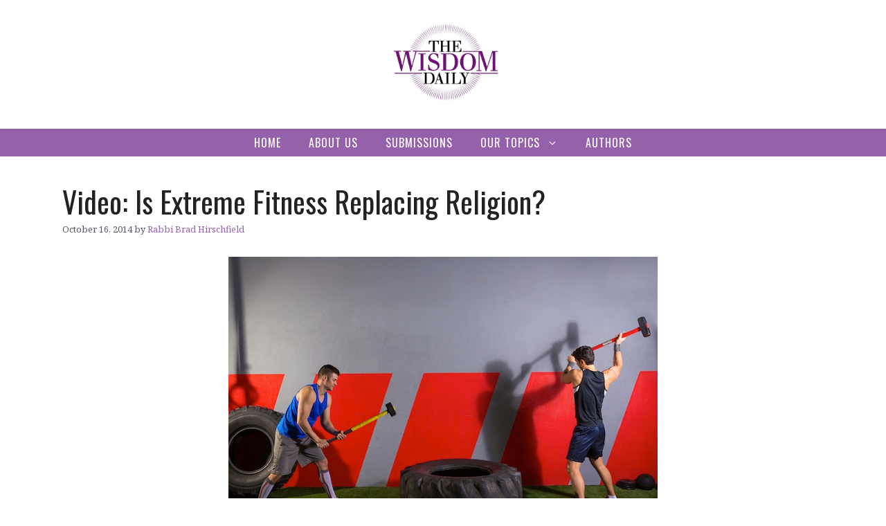

--- FILE ---
content_type: text/html; charset=UTF-8
request_url: https://thewisdomdaily.com/video-is-extreme-fitness-replacing-religion/
body_size: 18392
content:
<!DOCTYPE html>
<html lang="en-US">
<head>
	<meta charset="UTF-8">
	<meta name='robots' content='index, follow, max-image-preview:large, max-snippet:-1, max-video-preview:-1' />
<meta name="viewport" content="width=device-width, initial-scale=1">
<!-- Open Graph Meta Tags generated by Blog2Social 872 - https://www.blog2social.com -->
<meta property="og:title" content="Video: Is Extreme Fitness Replacing Religion?"/>
<meta property="og:description" content="From Odyssey Networks&#039; Faith on the Record series: Extreme fitness programs have become a multi-billion dollar industry, and according to a recent article in th"/>
<meta property="og:url" content="/video-is-extreme-fitness-replacing-religion/"/>
<meta property="og:image" content="https://thewisdomdaily.com/wp-content/uploads/2014/10/Video-Is-Extreme-Fitness-Replacing-Religion.jpg"/>
<meta property="og:image:width" content="620" />
<meta property="og:image:height" content="414" />
<meta property="og:type" content="article"/>
<meta property="og:article:published_time" content="2014-10-16 22:54:31"/>
<meta property="og:article:modified_time" content="2015-02-23 22:52:42"/>
<meta property="og:article:tag" content="Exercise"/>
<meta property="og:article:tag" content="Faith on the Record"/>
<meta property="og:article:tag" content="Odyssey Networks"/>
<meta property="og:article:tag" content="Religion"/>
<meta property="og:article:tag" content="Video"/>
<!-- Open Graph Meta Tags generated by Blog2Social 872 - https://www.blog2social.com -->

<!-- Twitter Card generated by Blog2Social 872 - https://www.blog2social.com -->
<meta name="twitter:card" content="summary">
<meta name="twitter:title" content="Video: Is Extreme Fitness Replacing Religion?"/>
<meta name="twitter:description" content="From Odyssey Networks&#039; Faith on the Record series: Extreme fitness programs have become a multi-billion dollar industry, and according to a recent article in th"/>
<meta name="twitter:image" content="https://thewisdomdaily.com/wp-content/uploads/2014/10/Video-Is-Extreme-Fitness-Replacing-Religion.jpg"/>
<!-- Twitter Card generated by Blog2Social 872 - https://www.blog2social.com -->
<meta name="author" content="Rabbi Brad Hirschfield"/>

	<!-- This site is optimized with the Yoast SEO plugin v24.4 - https://yoast.com/wordpress/plugins/seo/ -->
	<title>Video: Is Extreme Fitness Replacing Religion? - The Wisdom Daily</title>
	<link rel="canonical" href="https://thewisdomdaily.com/video-is-extreme-fitness-replacing-religion/" />
	<meta name="twitter:label1" content="Written by" />
	<meta name="twitter:data1" content="Rabbi Brad Hirschfield" />
	<meta name="twitter:label2" content="Est. reading time" />
	<meta name="twitter:data2" content="1 minute" />
	<script type="application/ld+json" class="yoast-schema-graph">{"@context":"https://schema.org","@graph":[{"@type":"Article","@id":"https://thewisdomdaily.com/video-is-extreme-fitness-replacing-religion/#article","isPartOf":{"@id":"https://thewisdomdaily.com/video-is-extreme-fitness-replacing-religion/"},"author":{"name":"Rabbi Brad Hirschfield","@id":"https://thewisdomdaily.com/#/schema/person/ad9ddcf63b862cb8115a002be5903ca0"},"headline":"Video: Is Extreme Fitness Replacing Religion?","datePublished":"2014-10-17T02:54:31+00:00","dateModified":"2015-02-24T03:52:42+00:00","mainEntityOfPage":{"@id":"https://thewisdomdaily.com/video-is-extreme-fitness-replacing-religion/"},"wordCount":130,"publisher":{"@id":"https://thewisdomdaily.com/#organization"},"image":{"@id":"https://thewisdomdaily.com/video-is-extreme-fitness-replacing-religion/#primaryimage"},"thumbnailUrl":"https://thewisdomdaily.com/wp-content/uploads/2014/10/Video-Is-Extreme-Fitness-Replacing-Religion.jpg","keywords":["Exercise","Faith on the Record","Odyssey Networks","Religion","Video"],"articleSection":["Daily Life","Videos","Wisdom Warehouse"],"inLanguage":"en-US"},{"@type":"WebPage","@id":"https://thewisdomdaily.com/video-is-extreme-fitness-replacing-religion/","url":"https://thewisdomdaily.com/video-is-extreme-fitness-replacing-religion/","name":"Video: Is Extreme Fitness Replacing Religion? - The Wisdom Daily","isPartOf":{"@id":"https://thewisdomdaily.com/#website"},"primaryImageOfPage":{"@id":"https://thewisdomdaily.com/video-is-extreme-fitness-replacing-religion/#primaryimage"},"image":{"@id":"https://thewisdomdaily.com/video-is-extreme-fitness-replacing-religion/#primaryimage"},"thumbnailUrl":"https://thewisdomdaily.com/wp-content/uploads/2014/10/Video-Is-Extreme-Fitness-Replacing-Religion.jpg","datePublished":"2014-10-17T02:54:31+00:00","dateModified":"2015-02-24T03:52:42+00:00","breadcrumb":{"@id":"https://thewisdomdaily.com/video-is-extreme-fitness-replacing-religion/#breadcrumb"},"inLanguage":"en-US","potentialAction":[{"@type":"ReadAction","target":["https://thewisdomdaily.com/video-is-extreme-fitness-replacing-religion/"]}]},{"@type":"ImageObject","inLanguage":"en-US","@id":"https://thewisdomdaily.com/video-is-extreme-fitness-replacing-religion/#primaryimage","url":"https://thewisdomdaily.com/wp-content/uploads/2014/10/Video-Is-Extreme-Fitness-Replacing-Religion.jpg","contentUrl":"https://thewisdomdaily.com/wp-content/uploads/2014/10/Video-Is-Extreme-Fitness-Replacing-Religion.jpg","width":620,"height":414},{"@type":"BreadcrumbList","@id":"https://thewisdomdaily.com/video-is-extreme-fitness-replacing-religion/#breadcrumb","itemListElement":[{"@type":"ListItem","position":1,"name":"Home","item":"https://thewisdomdaily.com/"},{"@type":"ListItem","position":2,"name":"Video: Is Extreme Fitness Replacing Religion?"}]},{"@type":"WebSite","@id":"https://thewisdomdaily.com/#website","url":"https://thewisdomdaily.com/","name":"The Wisdom Daily","description":"","publisher":{"@id":"https://thewisdomdaily.com/#organization"},"potentialAction":[{"@type":"SearchAction","target":{"@type":"EntryPoint","urlTemplate":"https://thewisdomdaily.com/?s={search_term_string}"},"query-input":{"@type":"PropertyValueSpecification","valueRequired":true,"valueName":"search_term_string"}}],"inLanguage":"en-US"},{"@type":"Organization","@id":"https://thewisdomdaily.com/#organization","name":"The Wisdom Daily","url":"https://thewisdomdaily.com/","logo":{"@type":"ImageObject","inLanguage":"en-US","@id":"https://thewisdomdaily.com/#/schema/logo/image/","url":"https://thewisdomdaily.com/wp-content/uploads/2013/03/TWDlogo.jpg","contentUrl":"https://thewisdomdaily.com/wp-content/uploads/2013/03/TWDlogo.jpg","width":622,"height":480,"caption":"The Wisdom Daily"},"image":{"@id":"https://thewisdomdaily.com/#/schema/logo/image/"}},{"@type":"Person","@id":"https://thewisdomdaily.com/#/schema/person/ad9ddcf63b862cb8115a002be5903ca0","name":"Rabbi Brad Hirschfield","image":{"@type":"ImageObject","inLanguage":"en-US","@id":"https://thewisdomdaily.com/#/schema/person/image/","url":"https://thewisdomdaily.com/wp-content/uploads/2024/10/Brads-PREFERRED-Headhsot-scaled.jpeg","contentUrl":"https://thewisdomdaily.com/wp-content/uploads/2024/10/Brads-PREFERRED-Headhsot-scaled.jpeg","caption":"Rabbi Brad Hirschfield"},"description":"Listed for many years in Newsweek as one of America’s “50 Most Influential Rabbis,” and recognized as one of our nation’s leading “Preachers and Teachers,” by Beliefnet.com, Rabbi Brad Hirschfield serves as the President of Clal–The National Jewish Center for Learning and Leadership, a training institute, think tank, and resource center nurturing religious and intellectual pluralism within the Jewish community, and the wider world, preparing people to meet the biggest challenges we face in our increasingly polarized world. An ordained Orthodox rabbi who studied for his PhD and taught at The Jewish Theological Seminary, he has also taught at the University of Pennsylvania, where he directs an ongoing seminar, and American Jewish University. Rabbi Brad regularly teaches and consults for the US Army and United States Department of Defense, religious organizations — Jewish and Christian — including United Seminary (Methodist), Yeshivat Chovevei Torah (Modern Orthodox) Luther Seminary (Lutheran), and The Jewish Theological Seminary (Conservative) — civic organizations including No Labels, Odyssey Impact, and The Aspen Institute, numerous Jewish Federations, and a variety of communal and family foundations. Hirschfield is the author and editor of numerous books, including You Don’t Have To Be Wrong For Me To Be Right: Finding Faith Without Fanaticism, writes a column for Religion News Service, and appears regularly on TV and radio in outlets ranging from The Washington Post to Fox News Channel. He is also the founder of the Stand and See Fellowship, which brings hundreds of Christian religious leaders to Israel, preparing them to address the increasing polarization around Middle East issues — and really all currently polarizing issues at home and abroad — with six words, “It’s more complicated than we know.”","sameAs":["http://clal.org"],"url":"https://thewisdomdaily.com/author/brad/"}]}</script>
	<!-- / Yoast SEO plugin. -->


<link rel='dns-prefetch' href='//www.googletagmanager.com' />
<link rel='dns-prefetch' href='//secure.gravatar.com' />
<link rel='dns-prefetch' href='//stats.wp.com' />
<link rel='dns-prefetch' href='//i0.wp.com' />
<link rel='dns-prefetch' href='//v0.wordpress.com' />
<link href='https://fonts.gstatic.com' crossorigin rel='preconnect' />
<link href='https://fonts.googleapis.com' crossorigin rel='preconnect' />
<link rel="alternate" type="application/rss+xml" title="The Wisdom Daily &raquo; Feed" href="https://thewisdomdaily.com/feed/" />
<link rel="alternate" type="application/rss+xml" title="The Wisdom Daily &raquo; Comments Feed" href="https://thewisdomdaily.com/comments/feed/" />
<script>
window._wpemojiSettings = {"baseUrl":"https:\/\/s.w.org\/images\/core\/emoji\/15.0.3\/72x72\/","ext":".png","svgUrl":"https:\/\/s.w.org\/images\/core\/emoji\/15.0.3\/svg\/","svgExt":".svg","source":{"concatemoji":"https:\/\/thewisdomdaily.com\/wp-includes\/js\/wp-emoji-release.min.js?ver=6.5.3"}};
/*! This file is auto-generated */
!function(i,n){var o,s,e;function c(e){try{var t={supportTests:e,timestamp:(new Date).valueOf()};sessionStorage.setItem(o,JSON.stringify(t))}catch(e){}}function p(e,t,n){e.clearRect(0,0,e.canvas.width,e.canvas.height),e.fillText(t,0,0);var t=new Uint32Array(e.getImageData(0,0,e.canvas.width,e.canvas.height).data),r=(e.clearRect(0,0,e.canvas.width,e.canvas.height),e.fillText(n,0,0),new Uint32Array(e.getImageData(0,0,e.canvas.width,e.canvas.height).data));return t.every(function(e,t){return e===r[t]})}function u(e,t,n){switch(t){case"flag":return n(e,"\ud83c\udff3\ufe0f\u200d\u26a7\ufe0f","\ud83c\udff3\ufe0f\u200b\u26a7\ufe0f")?!1:!n(e,"\ud83c\uddfa\ud83c\uddf3","\ud83c\uddfa\u200b\ud83c\uddf3")&&!n(e,"\ud83c\udff4\udb40\udc67\udb40\udc62\udb40\udc65\udb40\udc6e\udb40\udc67\udb40\udc7f","\ud83c\udff4\u200b\udb40\udc67\u200b\udb40\udc62\u200b\udb40\udc65\u200b\udb40\udc6e\u200b\udb40\udc67\u200b\udb40\udc7f");case"emoji":return!n(e,"\ud83d\udc26\u200d\u2b1b","\ud83d\udc26\u200b\u2b1b")}return!1}function f(e,t,n){var r="undefined"!=typeof WorkerGlobalScope&&self instanceof WorkerGlobalScope?new OffscreenCanvas(300,150):i.createElement("canvas"),a=r.getContext("2d",{willReadFrequently:!0}),o=(a.textBaseline="top",a.font="600 32px Arial",{});return e.forEach(function(e){o[e]=t(a,e,n)}),o}function t(e){var t=i.createElement("script");t.src=e,t.defer=!0,i.head.appendChild(t)}"undefined"!=typeof Promise&&(o="wpEmojiSettingsSupports",s=["flag","emoji"],n.supports={everything:!0,everythingExceptFlag:!0},e=new Promise(function(e){i.addEventListener("DOMContentLoaded",e,{once:!0})}),new Promise(function(t){var n=function(){try{var e=JSON.parse(sessionStorage.getItem(o));if("object"==typeof e&&"number"==typeof e.timestamp&&(new Date).valueOf()<e.timestamp+604800&&"object"==typeof e.supportTests)return e.supportTests}catch(e){}return null}();if(!n){if("undefined"!=typeof Worker&&"undefined"!=typeof OffscreenCanvas&&"undefined"!=typeof URL&&URL.createObjectURL&&"undefined"!=typeof Blob)try{var e="postMessage("+f.toString()+"("+[JSON.stringify(s),u.toString(),p.toString()].join(",")+"));",r=new Blob([e],{type:"text/javascript"}),a=new Worker(URL.createObjectURL(r),{name:"wpTestEmojiSupports"});return void(a.onmessage=function(e){c(n=e.data),a.terminate(),t(n)})}catch(e){}c(n=f(s,u,p))}t(n)}).then(function(e){for(var t in e)n.supports[t]=e[t],n.supports.everything=n.supports.everything&&n.supports[t],"flag"!==t&&(n.supports.everythingExceptFlag=n.supports.everythingExceptFlag&&n.supports[t]);n.supports.everythingExceptFlag=n.supports.everythingExceptFlag&&!n.supports.flag,n.DOMReady=!1,n.readyCallback=function(){n.DOMReady=!0}}).then(function(){return e}).then(function(){var e;n.supports.everything||(n.readyCallback(),(e=n.source||{}).concatemoji?t(e.concatemoji):e.wpemoji&&e.twemoji&&(t(e.twemoji),t(e.wpemoji)))}))}((window,document),window._wpemojiSettings);
</script>
		<style id="content-control-block-styles">
			@media (max-width: 640px) {
	.cc-hide-on-mobile {
		display: none !important;
	}
}
@media (min-width: 641px) and (max-width: 920px) {
	.cc-hide-on-tablet {
		display: none !important;
	}
}
@media (min-width: 921px) and (max-width: 1440px) {
	.cc-hide-on-desktop {
		display: none !important;
	}
}		</style>
		<style id='wp-emoji-styles-inline-css'>

	img.wp-smiley, img.emoji {
		display: inline !important;
		border: none !important;
		box-shadow: none !important;
		height: 1em !important;
		width: 1em !important;
		margin: 0 0.07em !important;
		vertical-align: -0.1em !important;
		background: none !important;
		padding: 0 !important;
	}
</style>
<link rel='stylesheet' id='wp-block-library-css' href='https://thewisdomdaily.com/wp-includes/css/dist/block-library/style.min.css?ver=6.5.3' media='all' />
<link rel='stylesheet' id='mediaelement-css' href='https://thewisdomdaily.com/wp-includes/js/mediaelement/mediaelementplayer-legacy.min.css?ver=4.2.17' media='all' />
<link rel='stylesheet' id='wp-mediaelement-css' href='https://thewisdomdaily.com/wp-includes/js/mediaelement/wp-mediaelement.min.css?ver=6.5.3' media='all' />
<style id='jetpack-sharing-buttons-style-inline-css'>
.jetpack-sharing-buttons__services-list{display:flex;flex-direction:row;flex-wrap:wrap;gap:0;list-style-type:none;margin:5px;padding:0}.jetpack-sharing-buttons__services-list.has-small-icon-size{font-size:12px}.jetpack-sharing-buttons__services-list.has-normal-icon-size{font-size:16px}.jetpack-sharing-buttons__services-list.has-large-icon-size{font-size:24px}.jetpack-sharing-buttons__services-list.has-huge-icon-size{font-size:36px}@media print{.jetpack-sharing-buttons__services-list{display:none!important}}.editor-styles-wrapper .wp-block-jetpack-sharing-buttons{gap:0;padding-inline-start:0}ul.jetpack-sharing-buttons__services-list.has-background{padding:1.25em 2.375em}
</style>
<link rel='stylesheet' id='content-control-block-styles-css' href='https://thewisdomdaily.com/wp-content/plugins/content-control/dist/style-block-editor.css?ver=2.6.5' media='all' />
<style id='classic-theme-styles-inline-css'>
/*! This file is auto-generated */
.wp-block-button__link{color:#fff;background-color:#32373c;border-radius:9999px;box-shadow:none;text-decoration:none;padding:calc(.667em + 2px) calc(1.333em + 2px);font-size:1.125em}.wp-block-file__button{background:#32373c;color:#fff;text-decoration:none}
</style>
<style id='global-styles-inline-css'>
body{--wp--preset--color--black: #000000;--wp--preset--color--cyan-bluish-gray: #abb8c3;--wp--preset--color--white: #ffffff;--wp--preset--color--pale-pink: #f78da7;--wp--preset--color--vivid-red: #cf2e2e;--wp--preset--color--luminous-vivid-orange: #ff6900;--wp--preset--color--luminous-vivid-amber: #fcb900;--wp--preset--color--light-green-cyan: #7bdcb5;--wp--preset--color--vivid-green-cyan: #00d084;--wp--preset--color--pale-cyan-blue: #8ed1fc;--wp--preset--color--vivid-cyan-blue: #0693e3;--wp--preset--color--vivid-purple: #9b51e0;--wp--preset--color--contrast: var(--contrast);--wp--preset--color--contrast-2: var(--contrast-2);--wp--preset--color--contrast-3: var(--contrast-3);--wp--preset--color--base: var(--base);--wp--preset--color--base-2: var(--base-2);--wp--preset--color--base-3: var(--base-3);--wp--preset--color--accent: var(--accent);--wp--preset--gradient--vivid-cyan-blue-to-vivid-purple: linear-gradient(135deg,rgba(6,147,227,1) 0%,rgb(155,81,224) 100%);--wp--preset--gradient--light-green-cyan-to-vivid-green-cyan: linear-gradient(135deg,rgb(122,220,180) 0%,rgb(0,208,130) 100%);--wp--preset--gradient--luminous-vivid-amber-to-luminous-vivid-orange: linear-gradient(135deg,rgba(252,185,0,1) 0%,rgba(255,105,0,1) 100%);--wp--preset--gradient--luminous-vivid-orange-to-vivid-red: linear-gradient(135deg,rgba(255,105,0,1) 0%,rgb(207,46,46) 100%);--wp--preset--gradient--very-light-gray-to-cyan-bluish-gray: linear-gradient(135deg,rgb(238,238,238) 0%,rgb(169,184,195) 100%);--wp--preset--gradient--cool-to-warm-spectrum: linear-gradient(135deg,rgb(74,234,220) 0%,rgb(151,120,209) 20%,rgb(207,42,186) 40%,rgb(238,44,130) 60%,rgb(251,105,98) 80%,rgb(254,248,76) 100%);--wp--preset--gradient--blush-light-purple: linear-gradient(135deg,rgb(255,206,236) 0%,rgb(152,150,240) 100%);--wp--preset--gradient--blush-bordeaux: linear-gradient(135deg,rgb(254,205,165) 0%,rgb(254,45,45) 50%,rgb(107,0,62) 100%);--wp--preset--gradient--luminous-dusk: linear-gradient(135deg,rgb(255,203,112) 0%,rgb(199,81,192) 50%,rgb(65,88,208) 100%);--wp--preset--gradient--pale-ocean: linear-gradient(135deg,rgb(255,245,203) 0%,rgb(182,227,212) 50%,rgb(51,167,181) 100%);--wp--preset--gradient--electric-grass: linear-gradient(135deg,rgb(202,248,128) 0%,rgb(113,206,126) 100%);--wp--preset--gradient--midnight: linear-gradient(135deg,rgb(2,3,129) 0%,rgb(40,116,252) 100%);--wp--preset--font-size--small: 13px;--wp--preset--font-size--medium: 20px;--wp--preset--font-size--large: 36px;--wp--preset--font-size--x-large: 42px;--wp--preset--spacing--20: 0.44rem;--wp--preset--spacing--30: 0.67rem;--wp--preset--spacing--40: 1rem;--wp--preset--spacing--50: 1.5rem;--wp--preset--spacing--60: 2.25rem;--wp--preset--spacing--70: 3.38rem;--wp--preset--spacing--80: 5.06rem;--wp--preset--shadow--natural: 6px 6px 9px rgba(0, 0, 0, 0.2);--wp--preset--shadow--deep: 12px 12px 50px rgba(0, 0, 0, 0.4);--wp--preset--shadow--sharp: 6px 6px 0px rgba(0, 0, 0, 0.2);--wp--preset--shadow--outlined: 6px 6px 0px -3px rgba(255, 255, 255, 1), 6px 6px rgba(0, 0, 0, 1);--wp--preset--shadow--crisp: 6px 6px 0px rgba(0, 0, 0, 1);}:where(.is-layout-flex){gap: 0.5em;}:where(.is-layout-grid){gap: 0.5em;}body .is-layout-flex{display: flex;}body .is-layout-flex{flex-wrap: wrap;align-items: center;}body .is-layout-flex > *{margin: 0;}body .is-layout-grid{display: grid;}body .is-layout-grid > *{margin: 0;}:where(.wp-block-columns.is-layout-flex){gap: 2em;}:where(.wp-block-columns.is-layout-grid){gap: 2em;}:where(.wp-block-post-template.is-layout-flex){gap: 1.25em;}:where(.wp-block-post-template.is-layout-grid){gap: 1.25em;}.has-black-color{color: var(--wp--preset--color--black) !important;}.has-cyan-bluish-gray-color{color: var(--wp--preset--color--cyan-bluish-gray) !important;}.has-white-color{color: var(--wp--preset--color--white) !important;}.has-pale-pink-color{color: var(--wp--preset--color--pale-pink) !important;}.has-vivid-red-color{color: var(--wp--preset--color--vivid-red) !important;}.has-luminous-vivid-orange-color{color: var(--wp--preset--color--luminous-vivid-orange) !important;}.has-luminous-vivid-amber-color{color: var(--wp--preset--color--luminous-vivid-amber) !important;}.has-light-green-cyan-color{color: var(--wp--preset--color--light-green-cyan) !important;}.has-vivid-green-cyan-color{color: var(--wp--preset--color--vivid-green-cyan) !important;}.has-pale-cyan-blue-color{color: var(--wp--preset--color--pale-cyan-blue) !important;}.has-vivid-cyan-blue-color{color: var(--wp--preset--color--vivid-cyan-blue) !important;}.has-vivid-purple-color{color: var(--wp--preset--color--vivid-purple) !important;}.has-black-background-color{background-color: var(--wp--preset--color--black) !important;}.has-cyan-bluish-gray-background-color{background-color: var(--wp--preset--color--cyan-bluish-gray) !important;}.has-white-background-color{background-color: var(--wp--preset--color--white) !important;}.has-pale-pink-background-color{background-color: var(--wp--preset--color--pale-pink) !important;}.has-vivid-red-background-color{background-color: var(--wp--preset--color--vivid-red) !important;}.has-luminous-vivid-orange-background-color{background-color: var(--wp--preset--color--luminous-vivid-orange) !important;}.has-luminous-vivid-amber-background-color{background-color: var(--wp--preset--color--luminous-vivid-amber) !important;}.has-light-green-cyan-background-color{background-color: var(--wp--preset--color--light-green-cyan) !important;}.has-vivid-green-cyan-background-color{background-color: var(--wp--preset--color--vivid-green-cyan) !important;}.has-pale-cyan-blue-background-color{background-color: var(--wp--preset--color--pale-cyan-blue) !important;}.has-vivid-cyan-blue-background-color{background-color: var(--wp--preset--color--vivid-cyan-blue) !important;}.has-vivid-purple-background-color{background-color: var(--wp--preset--color--vivid-purple) !important;}.has-black-border-color{border-color: var(--wp--preset--color--black) !important;}.has-cyan-bluish-gray-border-color{border-color: var(--wp--preset--color--cyan-bluish-gray) !important;}.has-white-border-color{border-color: var(--wp--preset--color--white) !important;}.has-pale-pink-border-color{border-color: var(--wp--preset--color--pale-pink) !important;}.has-vivid-red-border-color{border-color: var(--wp--preset--color--vivid-red) !important;}.has-luminous-vivid-orange-border-color{border-color: var(--wp--preset--color--luminous-vivid-orange) !important;}.has-luminous-vivid-amber-border-color{border-color: var(--wp--preset--color--luminous-vivid-amber) !important;}.has-light-green-cyan-border-color{border-color: var(--wp--preset--color--light-green-cyan) !important;}.has-vivid-green-cyan-border-color{border-color: var(--wp--preset--color--vivid-green-cyan) !important;}.has-pale-cyan-blue-border-color{border-color: var(--wp--preset--color--pale-cyan-blue) !important;}.has-vivid-cyan-blue-border-color{border-color: var(--wp--preset--color--vivid-cyan-blue) !important;}.has-vivid-purple-border-color{border-color: var(--wp--preset--color--vivid-purple) !important;}.has-vivid-cyan-blue-to-vivid-purple-gradient-background{background: var(--wp--preset--gradient--vivid-cyan-blue-to-vivid-purple) !important;}.has-light-green-cyan-to-vivid-green-cyan-gradient-background{background: var(--wp--preset--gradient--light-green-cyan-to-vivid-green-cyan) !important;}.has-luminous-vivid-amber-to-luminous-vivid-orange-gradient-background{background: var(--wp--preset--gradient--luminous-vivid-amber-to-luminous-vivid-orange) !important;}.has-luminous-vivid-orange-to-vivid-red-gradient-background{background: var(--wp--preset--gradient--luminous-vivid-orange-to-vivid-red) !important;}.has-very-light-gray-to-cyan-bluish-gray-gradient-background{background: var(--wp--preset--gradient--very-light-gray-to-cyan-bluish-gray) !important;}.has-cool-to-warm-spectrum-gradient-background{background: var(--wp--preset--gradient--cool-to-warm-spectrum) !important;}.has-blush-light-purple-gradient-background{background: var(--wp--preset--gradient--blush-light-purple) !important;}.has-blush-bordeaux-gradient-background{background: var(--wp--preset--gradient--blush-bordeaux) !important;}.has-luminous-dusk-gradient-background{background: var(--wp--preset--gradient--luminous-dusk) !important;}.has-pale-ocean-gradient-background{background: var(--wp--preset--gradient--pale-ocean) !important;}.has-electric-grass-gradient-background{background: var(--wp--preset--gradient--electric-grass) !important;}.has-midnight-gradient-background{background: var(--wp--preset--gradient--midnight) !important;}.has-small-font-size{font-size: var(--wp--preset--font-size--small) !important;}.has-medium-font-size{font-size: var(--wp--preset--font-size--medium) !important;}.has-large-font-size{font-size: var(--wp--preset--font-size--large) !important;}.has-x-large-font-size{font-size: var(--wp--preset--font-size--x-large) !important;}
.wp-block-navigation a:where(:not(.wp-element-button)){color: inherit;}
:where(.wp-block-post-template.is-layout-flex){gap: 1.25em;}:where(.wp-block-post-template.is-layout-grid){gap: 1.25em;}
:where(.wp-block-columns.is-layout-flex){gap: 2em;}:where(.wp-block-columns.is-layout-grid){gap: 2em;}
.wp-block-pullquote{font-size: 1.5em;line-height: 1.6;}
</style>
<link rel='stylesheet' id='authors-list-css-css' href='https://thewisdomdaily.com/wp-content/plugins/authors-list/backend/assets/css/front.css?ver=2.0.6.2' media='all' />
<link rel='stylesheet' id='jquery-ui-css-css' href='https://thewisdomdaily.com/wp-content/plugins/authors-list/backend/assets/css/jquery-ui.css?ver=2.0.6.2' media='all' />
<link rel='stylesheet' id='jqueryUIStylesheet-css' href='https://thewisdomdaily.com/wp-content/plugins/cm-footnotes/assets/css/jquery-ui-1.10.3.custom.css?ver=6.5.3' media='all' />
<link rel='stylesheet' id='contact-form-7-css' href='https://thewisdomdaily.com/wp-content/plugins/contact-form-7/includes/css/styles.css?ver=5.9.8' media='all' />
<link rel='stylesheet' id='generate-widget-areas-css' href='https://thewisdomdaily.com/wp-content/themes/generatepress/assets/css/components/widget-areas.min.css?ver=3.4.0' media='all' />
<link rel='stylesheet' id='generate-style-css' href='https://thewisdomdaily.com/wp-content/themes/generatepress/assets/css/main.min.css?ver=3.4.0' media='all' />
<style id='generate-style-inline-css'>
@media (max-width:768px){}
body{background-color:var(--base-3);color:var(--contrast);}a{color:#0099ff;}a:hover, a:focus, a:active{color:var(--contrast);}.grid-container{max-width:1140px;}.wp-block-group__inner-container{max-width:1140px;margin-left:auto;margin-right:auto;}.site-header .header-image{width:220px;}.generate-back-to-top{font-size:20px;border-radius:3px;position:fixed;bottom:30px;right:30px;line-height:40px;width:40px;text-align:center;z-index:10;transition:opacity 300ms ease-in-out;opacity:0.1;transform:translateY(1000px);}.generate-back-to-top__show{opacity:1;transform:translateY(0);}:root{--contrast:#222222;--contrast-2:#575760;--contrast-3:#b2b2be;--base:#f0f0f0;--base-2:#f7f8f9;--base-3:#ffffff;--accent:#9661ab;}:root .has-contrast-color{color:var(--contrast);}:root .has-contrast-background-color{background-color:var(--contrast);}:root .has-contrast-2-color{color:var(--contrast-2);}:root .has-contrast-2-background-color{background-color:var(--contrast-2);}:root .has-contrast-3-color{color:var(--contrast-3);}:root .has-contrast-3-background-color{background-color:var(--contrast-3);}:root .has-base-color{color:var(--base);}:root .has-base-background-color{background-color:var(--base);}:root .has-base-2-color{color:var(--base-2);}:root .has-base-2-background-color{background-color:var(--base-2);}:root .has-base-3-color{color:var(--base-3);}:root .has-base-3-background-color{background-color:var(--base-3);}:root .has-accent-color{color:var(--accent);}:root .has-accent-background-color{background-color:var(--accent);}body, button, input, select, textarea{font-family:Noto Serif, serif;font-size:15px;}h1, h2, h3, h4, h5, h6{font-family:Oswald, sans-serif;}.main-navigation a, .main-navigation .menu-toggle, .main-navigation .menu-bar-items{font-family:Oswald, sans-serif;text-transform:uppercase;font-size:16px;letter-spacing:1px;}.widget-title{font-weight:500;text-transform:uppercase;font-size:17px;letter-spacing:1px;margin-bottom:8px;}.site-info{font-size:13px;}h2.entry-title{font-size:32px;}.top-bar{background-color:#636363;color:#ffffff;}.top-bar a{color:#ffffff;}.top-bar a:hover{color:#303030;}.site-header{background-color:var(--base-3);}.main-title a,.main-title a:hover{color:var(--contrast);}.site-description{color:var(--contrast-2);}.main-navigation,.main-navigation ul ul{background-color:var(--accent);}.main-navigation .main-nav ul li a, .main-navigation .menu-toggle, .main-navigation .menu-bar-items{color:var(--base-3);}.main-navigation .main-nav ul li:not([class*="current-menu-"]):hover > a, .main-navigation .main-nav ul li:not([class*="current-menu-"]):focus > a, .main-navigation .main-nav ul li.sfHover:not([class*="current-menu-"]) > a, .main-navigation .menu-bar-item:hover > a, .main-navigation .menu-bar-item.sfHover > a{color:#f7c659;background-color:var(--accent);}button.menu-toggle:hover,button.menu-toggle:focus{color:var(--base-3);}.main-navigation .main-nav ul li[class*="current-menu-"] > a{color:var(--base-3);background-color:var(--accent);}.navigation-search input[type="search"],.navigation-search input[type="search"]:active, .navigation-search input[type="search"]:focus, .main-navigation .main-nav ul li.search-item.active > a, .main-navigation .menu-bar-items .search-item.active > a{color:#f7c659;background-color:var(--accent);}.main-navigation ul ul{background-color:var(--base);}.main-navigation .main-nav ul ul li a{color:var(--accent);}.main-navigation .main-nav ul ul li:not([class*="current-menu-"]):hover > a,.main-navigation .main-nav ul ul li:not([class*="current-menu-"]):focus > a, .main-navigation .main-nav ul ul li.sfHover:not([class*="current-menu-"]) > a{color:#0099ff;background-color:var(--base);}.main-navigation .main-nav ul ul li[class*="current-menu-"] > a{color:#0099ff;background-color:var(--base);}.separate-containers .inside-article, .separate-containers .comments-area, .separate-containers .page-header, .one-container .container, .separate-containers .paging-navigation, .inside-page-header{background-color:var(--base-3);}.entry-title a{color:var(--contrast);}.entry-title a:hover{color:var(--accent);}.entry-meta{color:var(--contrast-2);}.entry-meta a{color:var(--accent);}.entry-meta a:hover{color:var(--accent);}.sidebar .widget{background-color:var(--base-3);}.footer-widgets{background-color:var(--base-3);}.site-info{color:var(--base-3);background-color:var(--contrast);}input[type="text"],input[type="email"],input[type="url"],input[type="password"],input[type="search"],input[type="tel"],input[type="number"],textarea,select{color:var(--contrast);background-color:var(--base-2);border-color:var(--base);}input[type="text"]:focus,input[type="email"]:focus,input[type="url"]:focus,input[type="password"]:focus,input[type="search"]:focus,input[type="tel"]:focus,input[type="number"]:focus,textarea:focus,select:focus{color:var(--contrast);background-color:var(--base-2);border-color:var(--contrast-3);}button,html input[type="button"],input[type="reset"],input[type="submit"],a.button,a.wp-block-button__link:not(.has-background){color:var(--accent);background-color:var(--base-3);}button:hover,html input[type="button"]:hover,input[type="reset"]:hover,input[type="submit"]:hover,a.button:hover,button:focus,html input[type="button"]:focus,input[type="reset"]:focus,input[type="submit"]:focus,a.button:focus,a.wp-block-button__link:not(.has-background):active,a.wp-block-button__link:not(.has-background):focus,a.wp-block-button__link:not(.has-background):hover{color:#ffffff;background-color:var(--accent);}a.generate-back-to-top{background-color:rgba( 0,0,0,0.4 );color:#ffffff;}a.generate-back-to-top:hover,a.generate-back-to-top:focus{background-color:rgba( 0,0,0,0.6 );color:#ffffff;}:root{--gp-search-modal-bg-color:var(--base-3);--gp-search-modal-text-color:var(--contrast);--gp-search-modal-overlay-bg-color:rgba(0,0,0,0.2);}@media (max-width:768px){.main-navigation .menu-bar-item:hover > a, .main-navigation .menu-bar-item.sfHover > a{background:none;color:var(--base-3);}}.inside-header{padding:8px 20px 8px 20px;}.nav-below-header .main-navigation .inside-navigation.grid-container, .nav-above-header .main-navigation .inside-navigation.grid-container{padding:0px;}.separate-containers .inside-article, .separate-containers .comments-area, .separate-containers .page-header, .separate-containers .paging-navigation, .one-container .site-content, .inside-page-header{padding:40px 20px 40px 20px;}.site-main .wp-block-group__inner-container{padding:40px 20px 40px 20px;}.separate-containers .paging-navigation{padding-top:20px;padding-bottom:20px;}.entry-content .alignwide, body:not(.no-sidebar) .entry-content .alignfull{margin-left:-20px;width:calc(100% + 40px);max-width:calc(100% + 40px);}.one-container.right-sidebar .site-main,.one-container.both-right .site-main{margin-right:20px;}.one-container.left-sidebar .site-main,.one-container.both-left .site-main{margin-left:20px;}.one-container.both-sidebars .site-main{margin:0px 20px 0px 20px;}.main-navigation .main-nav ul li a,.menu-toggle,.main-navigation .menu-bar-item > a{line-height:40px;}.main-navigation ul ul{width:240px;}.navigation-search input[type="search"]{height:40px;}.rtl .menu-item-has-children .dropdown-menu-toggle{padding-left:20px;}.rtl .main-navigation .main-nav ul li.menu-item-has-children > a{padding-right:20px;}.widget-area .widget{padding:20px 20px 20px 40px;}.footer-widgets-container{padding:20px;}@media (max-width:768px){.separate-containers .inside-article, .separate-containers .comments-area, .separate-containers .page-header, .separate-containers .paging-navigation, .one-container .site-content, .inside-page-header{padding:30px;}.site-main .wp-block-group__inner-container{padding:30px;}.inside-top-bar{padding-right:30px;padding-left:30px;}.inside-header{padding-right:30px;padding-left:30px;}.widget-area .widget{padding-top:30px;padding-right:30px;padding-bottom:30px;padding-left:30px;}.footer-widgets-container{padding-top:30px;padding-right:30px;padding-bottom:30px;padding-left:30px;}.inside-site-info{padding-right:30px;padding-left:30px;}.entry-content .alignwide, body:not(.no-sidebar) .entry-content .alignfull{margin-left:-30px;width:calc(100% + 60px);max-width:calc(100% + 60px);}.one-container .site-main .paging-navigation{margin-bottom:20px;}}/* End cached CSS */.is-right-sidebar{width:20%;}.is-left-sidebar{width:20%;}.site-content .content-area{width:100%;}@media (max-width:768px){.main-navigation .menu-toggle,.sidebar-nav-mobile:not(#sticky-placeholder){display:block;}.main-navigation ul,.gen-sidebar-nav,.main-navigation:not(.slideout-navigation):not(.toggled) .main-nav > ul,.has-inline-mobile-toggle #site-navigation .inside-navigation > *:not(.navigation-search):not(.main-nav){display:none;}.nav-align-right .inside-navigation,.nav-align-center .inside-navigation{justify-content:space-between;}}
</style>
<link rel='stylesheet' id='generate-google-fonts-css' href='https://fonts.googleapis.com/css?family=Oswald%3A200%2C300%2Cregular%2C500%2C600%2C700%7CNoto+Serif%3Aregular%2Citalic%2C700%2C700italic&#038;display=auto&#038;ver=3.4.0' media='all' />
<link rel='stylesheet' id='wp-pagenavi-css' href='https://thewisdomdaily.com/wp-content/plugins/wp-pagenavi/pagenavi-css.css?ver=2.70' media='all' />
<link rel='stylesheet' id='essb-compiledcache-css' href='https://thewisdomdaily.com/wp-content/easysocialsharebuttons-assets/compiled/2566c291e59e185c12a331fef1e235f3.css?ver=7.3' media='all' />
<link rel='stylesheet' id='generate-blog-images-css' href='https://thewisdomdaily.com/wp-content/plugins/gp-premium/blog/functions/css/featured-images.min.css?ver=2.3.1' media='all' />
<link rel='stylesheet' id='sharedaddy-css' href='https://thewisdomdaily.com/wp-content/plugins/jetpack/modules/sharedaddy/sharing.css?ver=13.9.1' media='all' />
<link rel='stylesheet' id='social-logos-css' href='https://thewisdomdaily.com/wp-content/plugins/jetpack/_inc/social-logos/social-logos.min.css?ver=13.9.1' media='all' />
<link rel='stylesheet' id='footnote-css' href='https://thewisdomdaily.com/wp-content/plugins/cm-footnotes/assets/css/footnote.css?ver=6.5.3' media='all' />
<style id='footnote-inline-css'>
span.cmf_has_footnote a.cmf_footnote_link,
        .cmf_has_footnote_custom a.cmf_simple_footnote_link {
                    font-weight : 400 ;
            
        font-size: ;
        color: #ff990a;
        }
        .type3, .type4{
        background: #ff990a;
        }
        sup > a.type3:hover, sup > a.type4:hover{
        color: #ff990a !important;
        }
        .type4:after{
        border-top-color: #ff990a;
        }
        .cmf_footnotes_wrapper table.cmf_footnotes_table .cmf_footnote_row .cmf_footnote_link_anchor a,
        #cmfSimpleFootnoteDefinitionBox .cmfSimpleFootnoteDefinitionItem .cmfSimpleFootnoteDefinitionItemId {
        font-size: ;
        color: #000000;
        }

                    #cmfSimpleFootnoteDefinitionBox > div { display: block; width: 100%; vertical-align: top; margin-bottom: 10px; padding: 10px; }
</style>
<script type="text/javascript">
            window._nslDOMReady = (function () {
                const executedCallbacks = new Set();
            
                return function (callback) {
                    /**
                    * Third parties might dispatch DOMContentLoaded events, so we need to ensure that we only run our callback once!
                    */
                    if (executedCallbacks.has(callback)) return;
            
                    const wrappedCallback = function () {
                        if (executedCallbacks.has(callback)) return;
                        executedCallbacks.add(callback);
                        callback();
                    };
            
                    if (document.readyState === "complete" || document.readyState === "interactive") {
                        wrappedCallback();
                    } else {
                        document.addEventListener("DOMContentLoaded", wrappedCallback);
                    }
                };
            })();
        </script><script src="https://thewisdomdaily.com/wp-includes/js/jquery/jquery.min.js?ver=3.7.1" id="jquery-core-js"></script>
<script src="https://thewisdomdaily.com/wp-includes/js/jquery/jquery-migrate.min.js?ver=3.4.1" id="jquery-migrate-js"></script>
<script src="https://www.googletagmanager.com/gtag/js?id=UA-43742400-1" id="gglnltcs_googletagmanager-js"  async></script>
<script id="gglnltcs_googletagmanager-js-after">
window.dataLayer = window.dataLayer || [];
				function gtag(){dataLayer.push(arguments);}
				gtag('js', new Date());

				gtag('config', 'UA-43742400-1');
</script>
<script data-jetpack-boost="ignore" src="//thewisdomdaily.com/wp-content/plugins/revslider/sr6/assets/js/rbtools.min.js?ver=6.7.38" async id="tp-tools-js"></script>
<script data-jetpack-boost="ignore" src="//thewisdomdaily.com/wp-content/plugins/revslider/sr6/assets/js/rs6.min.js?ver=6.7.38" async id="revmin-js"></script>
<link rel="https://api.w.org/" href="https://thewisdomdaily.com/wp-json/" /><link rel="alternate" type="application/json" href="https://thewisdomdaily.com/wp-json/wp/v2/posts/3794" /><link rel="EditURI" type="application/rsd+xml" title="RSD" href="https://thewisdomdaily.com/xmlrpc.php?rsd" />
<meta name="generator" content="WordPress 6.5.3" />
<link rel='shortlink' href='https://thewisdomdaily.com/?p=3794' />
<link rel="alternate" type="application/json+oembed" href="https://thewisdomdaily.com/wp-json/oembed/1.0/embed?url=https%3A%2F%2Fthewisdomdaily.com%2Fvideo-is-extreme-fitness-replacing-religion%2F" />
<link rel="alternate" type="text/xml+oembed" href="https://thewisdomdaily.com/wp-json/oembed/1.0/embed?url=https%3A%2F%2Fthewisdomdaily.com%2Fvideo-is-extreme-fitness-replacing-religion%2F&#038;format=xml" />
		<meta property="fb:pages" content="1645556329072635 " />
					<meta property="ia:markup_url_dev" content="https://thewisdomdaily.com/video-is-extreme-fitness-replacing-religion/?ia_markup=1" />
					<style type="text/css">
						ol.footnotes>li {list-style-type:decimal;}
						ol.footnotes { color:#666666; }
ol.footnotes li { font-size:80%; }
		</style>
		<meta property="fb:pages" content="1645556329072635" />	<style>img#wpstats{display:none}</style>
		<!-- Analytics by WP Statistics - https://wp-statistics.com -->

<script type="text/javascript">var essb_settings = {"ajax_url":"https:\/\/thewisdomdaily.com\/wp-admin\/admin-ajax.php","essb3_nonce":"83d576dcbf","essb3_plugin_url":"https:\/\/thewisdomdaily.com\/wp-content\/plugins\/easy-social-share-buttons3","essb3_facebook_total":true,"essb3_admin_ajax":false,"essb3_internal_counter":false,"essb3_counter_button_min":0,"essb3_counter_total_min":0,"essb3_no_counter_mailprint":false,"essb3_single_ajax":false,"ajax_type":"wp","twitter_counter":"self","google_counter":"","essb3_stats":true,"essb3_ga":false,"blog_url":"https:\/\/thewisdomdaily.com\/","post_id":"3794"};</script><meta name="generator" content="Powered by WPBakery Page Builder - drag and drop page builder for WordPress."/>
<meta name="generator" content="Powered by Slider Revolution 6.7.38 - responsive, Mobile-Friendly Slider Plugin for WordPress with comfortable drag and drop interface." />

<!-- Jetpack Open Graph Tags -->
<meta property="og:type" content="article" />
<meta property="og:title" content="Video: Is Extreme Fitness Replacing Religion?" />
<meta property="og:url" content="https://thewisdomdaily.com/video-is-extreme-fitness-replacing-religion/" />
<meta property="og:description" content="From Odyssey Networks&#8217; Faith on the Record series: Extreme fitness programs have become a multi-billion dollar industry, and according to a recent article in the New York Times, an extreme fa…" />
<meta property="article:published_time" content="2014-10-17T02:54:31+00:00" />
<meta property="article:modified_time" content="2015-02-24T03:52:42+00:00" />
<meta property="og:site_name" content="The Wisdom Daily" />
<meta property="og:image" content="https://thewisdomdaily.com/wp-content/uploads/2014/10/Video-Is-Extreme-Fitness-Replacing-Religion.jpg" />
<meta property="og:image:width" content="620" />
<meta property="og:image:height" content="414" />
<meta property="og:image:alt" content="" />
<meta property="og:locale" content="en_US" />
<meta name="twitter:site" content="@WisdomDailyMag" />
<meta name="twitter:text:title" content="Video: Is Extreme Fitness Replacing Religion?" />
<meta name="twitter:image" content="https://thewisdomdaily.com/wp-content/uploads/2014/10/Video-Is-Extreme-Fitness-Replacing-Religion.jpg?w=640" />
<meta name="twitter:card" content="summary_large_image" />

<!-- End Jetpack Open Graph Tags -->
<link rel="icon" href="https://thewisdomdaily.com/wp-content/uploads/2013/03/cropped-TWDlogo.jpg" sizes="32x32" />
<link rel="icon" href="https://thewisdomdaily.com/wp-content/uploads/2013/03/cropped-TWDlogo.jpg" sizes="192x192" />
<link rel="apple-touch-icon" href="https://thewisdomdaily.com/wp-content/uploads/2013/03/cropped-TWDlogo.jpg" />
<meta name="msapplication-TileImage" content="https://thewisdomdaily.com/wp-content/uploads/2013/03/cropped-TWDlogo.jpg" />
		<!-- Facebook Pixel Code -->
		<script>
			var aepc_pixel = {"pixel_id":"1859658960957541","user":{},"enable_advanced_events":"yes","fire_delay":"0"},
				aepc_pixel_args = [],
				aepc_extend_args = function( args ) {
					if ( typeof args === 'undefined' ) {
						args = {};
					}

					for(var key in aepc_pixel_args)
						args[key] = aepc_pixel_args[key];

					return args;
				};

			// Extend args
			if ( 'yes' === aepc_pixel.enable_advanced_events ) {
				aepc_pixel_args.userAgent = navigator.userAgent;
				aepc_pixel_args.language = navigator.language;

				if ( document.referrer.indexOf( document.domain ) < 0 ) {
					aepc_pixel_args.referrer = document.referrer;
				}
			}
		</script>
		<script>
						!function(f,b,e,v,n,t,s){if(f.fbq)return;n=f.fbq=function(){n.callMethod?
				n.callMethod.apply(n,arguments):n.queue.push(arguments)};if(!f._fbq)f._fbq=n;
				n.push=n;n.loaded=!0;n.version='2.0';n.agent='dvpixelcaffeinewordpress';n.queue=[];t=b.createElement(e);t.async=!0;
				t.src=v;s=b.getElementsByTagName(e)[0];s.parentNode.insertBefore(t,s)}(window,
				document,'script','https://connect.facebook.net/en_US/fbevents.js');
			
						fbq('init', aepc_pixel.pixel_id, aepc_pixel.user);

						setTimeout( function() {
				fbq('track', "PageView", aepc_pixel_args);
			}, aepc_pixel.fire_delay * 1000 );
					</script>
				<noscript><img height="1" width="1" style="display:none"
		               src="https://www.facebook.com/tr?id=1859658960957541&ev=PageView&noscript=1"
			/></noscript>
				<!-- End Facebook Pixel Code -->
		<script data-jetpack-boost="ignore">function setREVStartSize(e){
			//window.requestAnimationFrame(function() {
				window.RSIW = window.RSIW===undefined ? window.innerWidth : window.RSIW;
				window.RSIH = window.RSIH===undefined ? window.innerHeight : window.RSIH;
				try {
					var pw = document.getElementById(e.c).parentNode.offsetWidth,
						newh;
					pw = pw===0 || isNaN(pw) || (e.l=="fullwidth" || e.layout=="fullwidth") ? window.RSIW : pw;
					e.tabw = e.tabw===undefined ? 0 : parseInt(e.tabw);
					e.thumbw = e.thumbw===undefined ? 0 : parseInt(e.thumbw);
					e.tabh = e.tabh===undefined ? 0 : parseInt(e.tabh);
					e.thumbh = e.thumbh===undefined ? 0 : parseInt(e.thumbh);
					e.tabhide = e.tabhide===undefined ? 0 : parseInt(e.tabhide);
					e.thumbhide = e.thumbhide===undefined ? 0 : parseInt(e.thumbhide);
					e.mh = e.mh===undefined || e.mh=="" || e.mh==="auto" ? 0 : parseInt(e.mh,0);
					if(e.layout==="fullscreen" || e.l==="fullscreen")
						newh = Math.max(e.mh,window.RSIH);
					else{
						e.gw = Array.isArray(e.gw) ? e.gw : [e.gw];
						for (var i in e.rl) if (e.gw[i]===undefined || e.gw[i]===0) e.gw[i] = e.gw[i-1];
						e.gh = e.el===undefined || e.el==="" || (Array.isArray(e.el) && e.el.length==0)? e.gh : e.el;
						e.gh = Array.isArray(e.gh) ? e.gh : [e.gh];
						for (var i in e.rl) if (e.gh[i]===undefined || e.gh[i]===0) e.gh[i] = e.gh[i-1];
											
						var nl = new Array(e.rl.length),
							ix = 0,
							sl;
						e.tabw = e.tabhide>=pw ? 0 : e.tabw;
						e.thumbw = e.thumbhide>=pw ? 0 : e.thumbw;
						e.tabh = e.tabhide>=pw ? 0 : e.tabh;
						e.thumbh = e.thumbhide>=pw ? 0 : e.thumbh;
						for (var i in e.rl) nl[i] = e.rl[i]<window.RSIW ? 0 : e.rl[i];
						sl = nl[0];
						for (var i in nl) if (sl>nl[i] && nl[i]>0) { sl = nl[i]; ix=i;}
						var m = pw>(e.gw[ix]+e.tabw+e.thumbw) ? 1 : (pw-(e.tabw+e.thumbw)) / (e.gw[ix]);
						newh =  (e.gh[ix] * m) + (e.tabh + e.thumbh);
					}
					var el = document.getElementById(e.c);
					if (el!==null && el) el.style.height = newh+"px";
					el = document.getElementById(e.c+"_wrapper");
					if (el!==null && el) {
						el.style.height = newh+"px";
						el.style.display = "block";
					}
				} catch(e){
					console.log("Failure at Presize of Slider:" + e)
				}
			//});
		  };</script>
		<style id="wp-custom-css">
			.vc_btn3.vc_btn3-color-juicy-pink, .vc_btn3.vc_btn3-color-juicy-pink.vc_btn3-style-flat {
	border: 1px solid #9661ab;
	background-color: #fff;
	color: #9661ab;}

h1.page-title {
	padding-bottom: 12px;
	margin-bottom: 20px;
	border-bottom:4px solid #ddd;
	text-transform:uppercase;
	font-size:38px;
	letter-spacing:2px;
}

.home-right .vc_custom_heading.vc_gitem-post-data.vc_gitem-post-data-source-post_excerpt {
	display:none;
}
.home-right .wpb_wrapper aside {
	padding-top:20px;
	padding-bottom:20px;
}

.flex-viewport h2 a {
	color:var(--contrast);
}

.mc-field-group .button {
	background-color:var(--accent);
	color:#fff;
	margin-top:8px
}

		</style>
		<noscript><style> .wpb_animate_when_almost_visible { opacity: 1; }</style></noscript></head>

<body class="post-template-default single single-post postid-3794 single-format-standard wp-custom-logo wp-embed-responsive post-image-below-header post-image-aligned-center no-sidebar nav-below-header one-container header-aligned-center dropdown-hover featured-image-active essb-7.3 wpb-js-composer js-comp-ver-6.11.0 vc_responsive" itemtype="https://schema.org/Blog" itemscope>
	<a class="screen-reader-text skip-link" href="#content" title="Skip to content">Skip to content</a>		<header class="site-header" id="masthead" aria-label="Site"  itemtype="https://schema.org/WPHeader" itemscope>
			<div class="inside-header grid-container">
				<div class="site-logo">
					<a href="https://thewisdomdaily.com/" rel="home">
						<img  class="header-image is-logo-image" alt="The Wisdom Daily" src="https://thewisdomdaily.com/wp-content/uploads/2013/03/TWDlogo.jpg" width="622" height="480" />
					</a>
				</div>			</div>
		</header>
				<nav class="main-navigation nav-align-center sub-menu-right" id="site-navigation" aria-label="Primary"  itemtype="https://schema.org/SiteNavigationElement" itemscope>
			<div class="inside-navigation grid-container">
								<button class="menu-toggle" aria-controls="primary-menu" aria-expanded="false">
					<span class="gp-icon icon-menu-bars"><svg viewBox="0 0 512 512" aria-hidden="true" xmlns="http://www.w3.org/2000/svg" width="1em" height="1em"><path d="M0 96c0-13.255 10.745-24 24-24h464c13.255 0 24 10.745 24 24s-10.745 24-24 24H24c-13.255 0-24-10.745-24-24zm0 160c0-13.255 10.745-24 24-24h464c13.255 0 24 10.745 24 24s-10.745 24-24 24H24c-13.255 0-24-10.745-24-24zm0 160c0-13.255 10.745-24 24-24h464c13.255 0 24 10.745 24 24s-10.745 24-24 24H24c-13.255 0-24-10.745-24-24z" /></svg><svg viewBox="0 0 512 512" aria-hidden="true" xmlns="http://www.w3.org/2000/svg" width="1em" height="1em"><path d="M71.029 71.029c9.373-9.372 24.569-9.372 33.942 0L256 222.059l151.029-151.03c9.373-9.372 24.569-9.372 33.942 0 9.372 9.373 9.372 24.569 0 33.942L289.941 256l151.03 151.029c9.372 9.373 9.372 24.569 0 33.942-9.373 9.372-24.569 9.372-33.942 0L256 289.941l-151.029 151.03c-9.373 9.372-24.569 9.372-33.942 0-9.372-9.373-9.372-24.569 0-33.942L222.059 256 71.029 104.971c-9.372-9.373-9.372-24.569 0-33.942z" /></svg></span><span class="mobile-menu">Menu</span>				</button>
				<div id="primary-menu" class="main-nav"><ul id="menu-main-menu" class=" menu sf-menu"><li id="menu-item-9327" class="menu-item menu-item-type-custom menu-item-object-custom menu-item-home menu-item-9327"><a href="http://thewisdomdaily.com">Home</a></li>
<li id="menu-item-9326" class="menu-item menu-item-type-post_type menu-item-object-page menu-item-9326"><a href="https://thewisdomdaily.com/about/">About Us</a></li>
<li id="menu-item-12214" class="menu-item menu-item-type-post_type menu-item-object-page menu-item-12214"><a href="https://thewisdomdaily.com/submit/">Submissions</a></li>
<li id="menu-item-9307" class="menu-item menu-item-type-taxonomy menu-item-object-category current-post-ancestor current-menu-parent current-post-parent menu-item-has-children menu-item-9307"><a href="https://thewisdomdaily.com/topics/wisdom-warehouse/">Our Topics<span role="presentation" class="dropdown-menu-toggle"><span class="gp-icon icon-arrow"><svg viewBox="0 0 330 512" aria-hidden="true" xmlns="http://www.w3.org/2000/svg" width="1em" height="1em"><path d="M305.913 197.085c0 2.266-1.133 4.815-2.833 6.514L171.087 335.593c-1.7 1.7-4.249 2.832-6.515 2.832s-4.815-1.133-6.515-2.832L26.064 203.599c-1.7-1.7-2.832-4.248-2.832-6.514s1.132-4.816 2.832-6.515l14.162-14.163c1.7-1.699 3.966-2.832 6.515-2.832 2.266 0 4.815 1.133 6.515 2.832l111.316 111.317 111.316-111.317c1.7-1.699 4.249-2.832 6.515-2.832s4.815 1.133 6.515 2.832l14.162 14.163c1.7 1.7 2.833 4.249 2.833 6.515z" /></svg></span></span></a>
<ul class="sub-menu">
	<li id="menu-item-9308" class="menu-item menu-item-type-taxonomy menu-item-object-category menu-item-9308"><a href="https://thewisdomdaily.com/topics/wisdom-warehouse/spirituality-wisdom/">Spirituality &#038; Faith</a></li>
	<li id="menu-item-9309" class="menu-item menu-item-type-taxonomy menu-item-object-category menu-item-9309"><a href="https://thewisdomdaily.com/topics/wisdom-warehouse/relationships-wisdom/">Relationships &#038; Family</a></li>
	<li id="menu-item-9310" class="menu-item menu-item-type-taxonomy menu-item-object-category menu-item-9310"><a href="https://thewisdomdaily.com/topics/wisdom-warehouse/news-wisdom/">News &#038; Politics</a></li>
	<li id="menu-item-9311" class="menu-item menu-item-type-taxonomy menu-item-object-category menu-item-9311"><a href="https://thewisdomdaily.com/topics/wisdom-warehouse/business-wisdom/">Business &#038; Education</a></li>
	<li id="menu-item-9312" class="menu-item menu-item-type-taxonomy menu-item-object-category menu-item-9312"><a href="https://thewisdomdaily.com/topics/wisdom-warehouse/grief-wisdom/">Grief &#038; Coping</a></li>
	<li id="menu-item-9313" class="menu-item menu-item-type-taxonomy menu-item-object-category current-post-ancestor current-menu-parent current-post-parent menu-item-9313"><a href="https://thewisdomdaily.com/topics/wisdom-warehouse/life-wisdom/">Daily Life</a></li>
	<li id="menu-item-9314" class="menu-item menu-item-type-taxonomy menu-item-object-category menu-item-9314"><a href="https://thewisdomdaily.com/topics/wisdom-warehouse/inspiring-wisdom/">Inspiring People</a></li>
	<li id="menu-item-9315" class="menu-item menu-item-type-taxonomy menu-item-object-category menu-item-9315"><a href="https://thewisdomdaily.com/topics/wisdom-warehouse/book-wisdom/">Book Club</a></li>
	<li id="menu-item-19000" class="menu-item menu-item-type-taxonomy menu-item-object-category menu-item-19000"><a href="https://thewisdomdaily.com/topics/wisdom-warehouse/wisdom-for-builders/">Wisdom For Builders</a></li>
</ul>
</li>
<li id="menu-item-18999" class="menu-item menu-item-type-post_type menu-item-object-page menu-item-18999"><a href="https://thewisdomdaily.com/home-page-2016/authors/">Authors</a></li>
</ul></div>			</div>
		</nav>
		
	<div class="site grid-container container hfeed" id="page">
				<div class="site-content" id="content">
			
	<div class="content-area" id="primary">
		<main class="site-main" id="main">
			
<article id="post-3794" class="post-3794 post type-post status-publish format-standard has-post-thumbnail hentry category-life-wisdom category-videos category-wisdom-warehouse tag-exercise tag-faith-on-the-record tag-odyssey-networks tag-religion-2 tag-video" itemtype="https://schema.org/CreativeWork" itemscope>
	<div class="inside-article">
					<header class="entry-header">
				<h1 class="entry-title" itemprop="headline">Video: Is Extreme Fitness Replacing Religion?</h1>		<div class="entry-meta">
			<span class="posted-on"><time class="updated" datetime="2015-02-23T22:52:42-05:00" itemprop="dateModified">February 23, 2015</time><time class="entry-date published" datetime="2014-10-16T22:54:31-04:00" itemprop="datePublished">October 16, 2014</time></span> <span class="byline">by <span class="author vcard" itemprop="author" itemtype="https://schema.org/Person" itemscope><a class="url fn n" href="https://thewisdomdaily.com/author/brad/" title="View all posts by Rabbi Brad Hirschfield" rel="author" itemprop="url"><span class="author-name" itemprop="name">Rabbi Brad Hirschfield</span></a></span></span> 		</div>
					</header>
			<div class="featured-image  page-header-image-single ">
				<img width="620" height="414" src="https://thewisdomdaily.com/wp-content/uploads/2014/10/Video-Is-Extreme-Fitness-Replacing-Religion.jpg" class="attachment-full size-full" alt="" itemprop="image" decoding="async" fetchpriority="high" srcset="https://thewisdomdaily.com/wp-content/uploads/2014/10/Video-Is-Extreme-Fitness-Replacing-Religion.jpg 620w, https://thewisdomdaily.com/wp-content/uploads/2014/10/Video-Is-Extreme-Fitness-Replacing-Religion.jpg 300w, https://thewisdomdaily.com/wp-content/uploads/2014/10/Video-Is-Extreme-Fitness-Replacing-Religion.jpg 600w" sizes="(max-width: 620px) 100vw, 620px" />
			</div>
		<div class="entry-content" itemprop="text">
			<div class="essb_links essb_displayed_postfloat essb_share essb_template_deluxe-retina essb_493236143 print-no" id="essb_displayed_postfloat_493236143" data-essb-postid="3794" data-essb-position="postfloat" data-essb-button-style="icon" data-essb-template="deluxe-retina" data-essb-counter-pos="left" data-essb-url="https://thewisdomdaily.com/video-is-extreme-fitness-replacing-religion/" data-essb-fullurl="https://thewisdomdaily.com/video-is-extreme-fitness-replacing-religion/" data-essb-instance="493236143" data-postfloat-top="90">
<ul class="essb_links_list essb_force_hide_name essb_force_hide">
<li class="essb_item essb_link_facebook nolightbox"> <a href="https://www.facebook.com/sharer/sharer.php?u=https%3A%2F%2Fthewisdomdaily.com%2Fvideo-is-extreme-fitness-replacing-religion%2F&#038;t=Video%3A+Is+Extreme+Fitness+Replacing+Religion%3F" title="Share on Facebook" onclick="essb.window(&#39;https://www.facebook.com/sharer/sharer.php?u=https%3A%2F%2Fthewisdomdaily.com%2Fvideo-is-extreme-fitness-replacing-religion%2F&#038;t=Video%3A+Is+Extreme+Fitness+Replacing+Religion%3F&#39;,&#39;facebook&#39;,&#39;493236143&#39;); return false;" target="_blank" rel="nofollow" class="nolightbox" ><span class="essb_icon essb_icon_facebook"></span><span class="essb_network_name essb_noname"></span></a></li>
<li class="essb_item essb_link_twitter nolightbox"> <a href="#" title="Share on Twitter" onclick="essb.window(&#39;https://twitter.com/intent/tweet?text=Video%3A%20Is%20Extreme%20Fitness%20Replacing%20Religion%3F&amp;url=https%3A%2F%2Fthewisdomdaily.com%2Fvideo-is-extreme-fitness-replacing-religion%2F&amp;counturl=https%3A%2F%2Fthewisdomdaily.com%2Fvideo-is-extreme-fitness-replacing-religion%2F&#39;,&#39;twitter&#39;,&#39;493236143&#39;); return false;" target="_blank" rel="nofollow" class="nolightbox" ><span class="essb_icon essb_icon_twitter"></span><span class="essb_network_name essb_noname"></span></a></li>
<li class="essb_item essb_link_mail nolightbox"> <a href="mailto:?subject=Visit%20this%20site%20https%3A%2F%2Fthewisdomdaily.com&amp;body=Hi%2C%20this%20may%20be%20interesting%20you%3A%20Video%3A%20Is%20Extreme%20Fitness%20Replacing%20Religion%3F%21%20This%20is%20the%20link%3A%20https%3A%2F%2Fthewisdomdaily.com%2Fvideo-is-extreme-fitness-replacing-religion%2F" title="Share on Email" onclick="essb.tracking_only('', 'mail', '493236143', true);" target="_self" rel="nofollow" class="nolightbox" ><span class="essb_icon essb_icon_mail"></span><span class="essb_network_name essb_noname"></span></a></li>
<li class="essb_item essb_link_reddit nolightbox"> <a href="http://reddit.com/submit?url=https%3A%2F%2Fthewisdomdaily.com%2Fvideo-is-extreme-fitness-replacing-religion%2F&amp;title=Video%3A+Is+Extreme+Fitness+Replacing+Religion%3F" title="Share on Reddit" onclick="essb.window(&#39;http://reddit.com/submit?url=https%3A%2F%2Fthewisdomdaily.com%2Fvideo-is-extreme-fitness-replacing-religion%2F&amp;title=Video%3A+Is+Extreme+Fitness+Replacing+Religion%3F&#39;,&#39;reddit&#39;,&#39;493236143&#39;); return false;" target="_blank" rel="nofollow" class="nolightbox" ><span class="essb_icon essb_icon_reddit"></span><span class="essb_network_name essb_noname"></span></a></li>
</ul>
</div>
<p>From Odyssey Networks&#8217; Faith on the Record series: Extreme fitness programs have become a multi-billion dollar industry, and according to a recent article in the <a href="http://www.nytimes.com/2014/10/19/magazine/why-are-americans-so-fascinated-with-extreme-fitness.html?_r=1" target="_blank"><span style="text-decoration: underline;">New York Times</span></a>, an extreme fascination with workout enthusiasts. What drives people to train like Navy SEALS? Longing for experience over what makes rational sense is a very real piece of what it means to be human and that longing for experience is reflected in the way Americans currently view religion. For more, watch my discussion below:</p>
<p><iframe src="//www.youtube.com/embed/wfBWrMSL8zU" height="315" width="560" allowfullscreen="" frameborder="0"></iframe></p>
<p><a href="http://www.odysseynetworks.org/" target="_blank"><span style="text-decoration: underline;">Odyssey Networks</span></a> tells the stories of faith in action changing the world for the better. Their stories explore a wise range of issues including peace, tolerance, social justice and the environment.</p>
<p>To watch more videos from The Wisdom Daily, please <a href="https://thewisdomdaily.com/tag/video/" target="_blank"><span style="text-decoration: underline;">click here</span></a>.</p>
<div class="essb_links essb_counters essb_displayed_bottom essb_share essb_template_deluxe-retina essb_1716973540 print-no" id="essb_displayed_bottom_1716973540" data-essb-postid="3794" data-essb-position="bottom" data-essb-button-style="button" data-essb-template="deluxe-retina" data-essb-counter-pos="insidename" data-essb-url="https://thewisdomdaily.com/video-is-extreme-fitness-replacing-religion/" data-essb-fullurl="https://thewisdomdaily.com/video-is-extreme-fitness-replacing-religion/" data-essb-instance="1716973540"><ul class="essb_links_list"><li class="essb_item essb_totalcount_item" style="display: none !important;" data-counter-pos="insidename"><span class="essb_totalcount essb_t_l" title="Total"><span class="essb_t_nb"></span></span></li><li class="essb_item essb_link_facebook nolightbox"> <a href="https://www.facebook.com/sharer/sharer.php?u=https%3A%2F%2Fthewisdomdaily.com%2Fvideo-is-extreme-fitness-replacing-religion%2F&t=Video%3A+Is+Extreme+Fitness+Replacing+Religion%3F" title="Share on Facebook" onclick="essb.window(&#39;https://www.facebook.com/sharer/sharer.php?u=https%3A%2F%2Fthewisdomdaily.com%2Fvideo-is-extreme-fitness-replacing-religion%2F&t=Video%3A+Is+Extreme+Fitness+Replacing+Religion%3F&#39;,&#39;facebook&#39;,&#39;1716973540&#39;); return false;" target="_blank" rel="nofollow" class="nolightbox" ><span class="essb_icon essb_icon_facebook"></span><span class="essb_network_name">Facebook</span></a></li><li class="essb_item essb_link_twitter nolightbox"> <a href="#" title="Share on Twitter" onclick="essb.window(&#39;https://twitter.com/intent/tweet?text=Video%3A%20Is%20Extreme%20Fitness%20Replacing%20Religion%3F&amp;url=https%3A%2F%2Fthewisdomdaily.com%2Fvideo-is-extreme-fitness-replacing-religion%2F&amp;counturl=https%3A%2F%2Fthewisdomdaily.com%2Fvideo-is-extreme-fitness-replacing-religion%2F&#39;,&#39;twitter&#39;,&#39;1716973540&#39;); return false;" target="_blank" rel="nofollow" class="nolightbox" ><span class="essb_icon essb_icon_twitter"></span><span class="essb_network_name">Twitter</span></a></li><li class="essb_item essb_link_mail nolightbox"> <a href="mailto:?subject=Visit%20this%20site%20https%3A%2F%2Fthewisdomdaily.com&amp;body=Hi%2C%20this%20may%20be%20interesting%20you%3A%20Video%3A%20Is%20Extreme%20Fitness%20Replacing%20Religion%3F%21%20This%20is%20the%20link%3A%20https%3A%2F%2Fthewisdomdaily.com%2Fvideo-is-extreme-fitness-replacing-religion%2F" title="Share on Email" onclick="essb.tracking_only('', 'mail', '1716973540', true);" target="_self" rel="nofollow" class="nolightbox" ><span class="essb_icon essb_icon_mail"></span><span class="essb_network_name">Email</span></a></li><li class="essb_item essb_link_reddit nolightbox"> <a href="http://reddit.com/submit?url=https%3A%2F%2Fthewisdomdaily.com%2Fvideo-is-extreme-fitness-replacing-religion%2F&amp;title=Video%3A+Is+Extreme+Fitness+Replacing+Religion%3F" title="Share on Reddit" onclick="essb.window(&#39;http://reddit.com/submit?url=https%3A%2F%2Fthewisdomdaily.com%2Fvideo-is-extreme-fitness-replacing-religion%2F&amp;title=Video%3A+Is+Extreme+Fitness+Replacing+Religion%3F&#39;,&#39;reddit&#39;,&#39;1716973540&#39;); return false;" target="_blank" rel="nofollow" class="nolightbox" ><span class="essb_icon essb_icon_reddit"></span><span class="essb_network_name">Reddit</span></a></li></ul></div><div class="sharedaddy sd-sharing-enabled"><div class="robots-nocontent sd-block sd-social sd-social-icon sd-sharing"><h3 class="sd-title">Share this:</h3><div class="sd-content"><ul><li class="share-facebook"><a rel="nofollow noopener noreferrer" data-shared="sharing-facebook-3794" class="share-facebook sd-button share-icon no-text" href="https://thewisdomdaily.com/video-is-extreme-fitness-replacing-religion/?share=facebook" target="_blank" title="Click to share on Facebook" ><span></span><span class="sharing-screen-reader-text">Click to share on Facebook (Opens in new window)</span></a></li><li class="share-twitter"><a rel="nofollow noopener noreferrer" data-shared="sharing-twitter-3794" class="share-twitter sd-button share-icon no-text" href="https://thewisdomdaily.com/video-is-extreme-fitness-replacing-religion/?share=twitter" target="_blank" title="Click to share on Twitter" ><span></span><span class="sharing-screen-reader-text">Click to share on Twitter (Opens in new window)</span></a></li><li class="share-x"><a rel="nofollow noopener noreferrer" data-shared="sharing-x-3794" class="share-x sd-button share-icon no-text" href="https://thewisdomdaily.com/video-is-extreme-fitness-replacing-religion/?share=x" target="_blank" title="Click to share on X" ><span></span><span class="sharing-screen-reader-text">Click to share on X (Opens in new window)</span></a></li><li class="share-email"><a rel="nofollow noopener noreferrer" data-shared="" class="share-email sd-button share-icon no-text" href="mailto:?subject=%5BShared%20Post%5D%20Video%3A%20Is%20Extreme%20Fitness%20Replacing%20Religion%3F&body=https%3A%2F%2Fthewisdomdaily.com%2Fvideo-is-extreme-fitness-replacing-religion%2F&share=email" target="_blank" title="Click to email a link to a friend" data-email-share-error-title="Do you have email set up?" data-email-share-error-text="If you&#039;re having problems sharing via email, you might not have email set up for your browser. You may need to create a new email yourself." data-email-share-nonce="40bce9da39" data-email-share-track-url="https://thewisdomdaily.com/video-is-extreme-fitness-replacing-religion/?share=email"><span></span><span class="sharing-screen-reader-text">Click to email a link to a friend (Opens in new window)</span></a></li><li class="share-print"><a rel="nofollow noopener noreferrer" data-shared="" class="share-print sd-button share-icon no-text" href="https://thewisdomdaily.com/video-is-extreme-fitness-replacing-religion/#print" target="_blank" title="Click to print" ><span></span><span class="sharing-screen-reader-text">Click to print (Opens in new window)</span></a></li><li class="share-linkedin"><a rel="nofollow noopener noreferrer" data-shared="sharing-linkedin-3794" class="share-linkedin sd-button share-icon no-text" href="https://thewisdomdaily.com/video-is-extreme-fitness-replacing-religion/?share=linkedin" target="_blank" title="Click to share on LinkedIn" ><span></span><span class="sharing-screen-reader-text">Click to share on LinkedIn (Opens in new window)</span></a></li><li class="share-threads"><a rel="nofollow noopener noreferrer" data-shared="sharing-threads-3794" class="share-threads sd-button share-icon no-text" href="https://thewisdomdaily.com/video-is-extreme-fitness-replacing-religion/?share=threads" target="_blank" title="Click to share on Threads" ><span></span><span class="sharing-screen-reader-text">Click to share on Threads (Opens in new window)</span></a></li><li class="share-end"></li></ul></div></div></div><div class="essb_break_scroll"></div>		</div>

				<footer class="entry-meta" aria-label="Entry meta">
					<nav id="nav-below" class="post-navigation" aria-label="Posts">
			<div class="nav-previous"><span class="gp-icon icon-arrow-left"><svg viewBox="0 0 192 512" aria-hidden="true" xmlns="http://www.w3.org/2000/svg" width="1em" height="1em" fill-rule="evenodd" clip-rule="evenodd" stroke-linejoin="round" stroke-miterlimit="1.414"><path d="M178.425 138.212c0 2.265-1.133 4.813-2.832 6.512L64.276 256.001l111.317 111.277c1.7 1.7 2.832 4.247 2.832 6.513 0 2.265-1.133 4.813-2.832 6.512L161.43 394.46c-1.7 1.7-4.249 2.832-6.514 2.832-2.266 0-4.816-1.133-6.515-2.832L16.407 262.514c-1.699-1.7-2.832-4.248-2.832-6.513 0-2.265 1.133-4.813 2.832-6.512l131.994-131.947c1.7-1.699 4.249-2.831 6.515-2.831 2.265 0 4.815 1.132 6.514 2.831l14.163 14.157c1.7 1.7 2.832 3.965 2.832 6.513z" fill-rule="nonzero" /></svg></span><span class="prev"><a href="https://thewisdomdaily.com/conflict-kitchen/" rel="prev">Conflict Kitchen: Eating Our Way to Understanding</a></span></div><div class="nav-next"><span class="gp-icon icon-arrow-right"><svg viewBox="0 0 192 512" aria-hidden="true" xmlns="http://www.w3.org/2000/svg" width="1em" height="1em" fill-rule="evenodd" clip-rule="evenodd" stroke-linejoin="round" stroke-miterlimit="1.414"><path d="M178.425 256.001c0 2.266-1.133 4.815-2.832 6.515L43.599 394.509c-1.7 1.7-4.248 2.833-6.514 2.833s-4.816-1.133-6.515-2.833l-14.163-14.162c-1.699-1.7-2.832-3.966-2.832-6.515 0-2.266 1.133-4.815 2.832-6.515l111.317-111.316L16.407 144.685c-1.699-1.7-2.832-4.249-2.832-6.515s1.133-4.815 2.832-6.515l14.163-14.162c1.7-1.7 4.249-2.833 6.515-2.833s4.815 1.133 6.514 2.833l131.994 131.993c1.7 1.7 2.832 4.249 2.832 6.515z" fill-rule="nonzero" /></svg></span><span class="next"><a href="https://thewisdomdaily.com/this-week-in-wisdom-october-20-2014/" rel="next">This Week in Wisdom &#8211; October 20, 2014</a></span></div>		</nav>
				</footer>
			</div>
</article>
		</main>
	</div>

	
	</div>
</div>


<div class="site-footer">
				<div id="footer-widgets" class="site footer-widgets">
				<div class="footer-widgets-container grid-container">
					<div class="inside-footer-widgets">
							<div class="footer-widget-1">
		<aside id="text-13" class="widget inner-padding widget_text"><h2 class="widget-title">Sign Up For Our Newsletter</h2>			<div class="textwidget"><div class="sidebar-newsletter">
<p class="newsletter-body">Get the latest wisdom and inspiration sent directly to you!</p>
<div id="mc_embed_signup">
<form id="mc-embedded-subscribe-form" class="validate" action="//thewisdomdaily.us7.list-manage.com/subscribe/post?u=c586000dd602bbb46a8e85c95&amp;id=40494997a9" method="post" name="mc-embedded-subscribe-form" novalidate="" target="_blank">
<div class="mc-field-group"><input id="mce-EMAIL" class="required email" name="EMAIL" type="email" value="" placeholder="youremail@email.com" /><br />
<input id="mc-embedded-subscribe" class="button" name="subscribe" type="submit" value="Subscribe" /></div>
<div id="mce-responses" class="clear">
<div id="mce-error-response" class="response" style="display: none;"></div>
<div id="mce-success-response" class="response" style="display: none;"></div>
</div>
<p><!-- real people should not fill this in and expect good things - do not remove this or risk form bot signups--></p>
<div style="position: absolute; left: -5000px;"><input tabindex="-1" name="b_c586000dd602bbb46a8e85c95_40494997a9" type="text" value="" /></div>
</form>
</div>
</div>
</div>
		</aside>	</div>
		<div class="footer-widget-2">
		<aside id="nav_menu-7" class="widget inner-padding widget_nav_menu"><h2 class="widget-title">Find Us On</h2><div class="menu-social-links-container"><ul id="menu-social-links" class="menu"><li id="menu-item-2226" class="menu-item menu-item-type-custom menu-item-object-custom menu-item-2226"><a target="_blank" rel="noopener" href="http://www.facebook.com/TheWisdomDaily">Facebook</a></li>
</ul></div></aside>	</div>
		<div class="footer-widget-3">
		<aside id="text-14" class="widget inner-padding widget_text"><h2 class="widget-title">Site Information</h2>			<div class="textwidget"><p><a href="https://thewisdomdaily.com/" rel="noopener" target="_blank">View Full Site</a></p>
<p><a href="https://thewisdomdaily.com/terms/" rel="noopener" target="_blank">Terms and Conditions</a></p>
</div>
		</aside>	</div>
		<div class="footer-widget-4">
		<aside id="search-5" class="widget inner-padding widget_search"><h2 class="widget-title">Search the Wisdom Daily</h2><form method="get" class="search-form" action="https://thewisdomdaily.com/">
	<label>
		<span class="screen-reader-text">Search for:</span>
		<input type="search" class="search-field" placeholder="Search &hellip;" value="" name="s" title="Search for:">
	</label>
	<button class="search-submit" aria-label="Search"><span class="gp-icon icon-search"><svg viewBox="0 0 512 512" aria-hidden="true" xmlns="http://www.w3.org/2000/svg" width="1em" height="1em"><path fill-rule="evenodd" clip-rule="evenodd" d="M208 48c-88.366 0-160 71.634-160 160s71.634 160 160 160 160-71.634 160-160S296.366 48 208 48zM0 208C0 93.125 93.125 0 208 0s208 93.125 208 208c0 48.741-16.765 93.566-44.843 129.024l133.826 134.018c9.366 9.379 9.355 24.575-.025 33.941-9.379 9.366-24.575 9.355-33.941-.025L337.238 370.987C301.747 399.167 256.839 416 208 416 93.125 416 0 322.875 0 208z" /></svg></span></button></form>
</aside>	</div>
						</div>
				</div>
			</div>
					<footer class="site-info" aria-label="Site"  itemtype="https://schema.org/WPFooter" itemscope>
			<div class="inside-site-info grid-container">
								<div class="copyright-bar">
					Copyright 2025
&copy;The Wisdom Daily, a division of Clal.				</div>
			</div>
		</footer>
		</div>

<a title="Scroll back to top" aria-label="Scroll back to top" rel="nofollow" href="#" class="generate-back-to-top" data-scroll-speed="400" data-start-scroll="300">
					<span class="gp-icon icon-arrow-up"><svg viewBox="0 0 330 512" aria-hidden="true" xmlns="http://www.w3.org/2000/svg" width="1em" height="1em" fill-rule="evenodd" clip-rule="evenodd" stroke-linejoin="round" stroke-miterlimit="1.414"><path d="M305.863 314.916c0 2.266-1.133 4.815-2.832 6.514l-14.157 14.163c-1.699 1.7-3.964 2.832-6.513 2.832-2.265 0-4.813-1.133-6.512-2.832L164.572 224.276 53.295 335.593c-1.699 1.7-4.247 2.832-6.512 2.832-2.265 0-4.814-1.133-6.513-2.832L26.113 321.43c-1.699-1.7-2.831-4.248-2.831-6.514s1.132-4.816 2.831-6.515L158.06 176.408c1.699-1.7 4.247-2.833 6.512-2.833 2.265 0 4.814 1.133 6.513 2.833L303.03 308.4c1.7 1.7 2.832 4.249 2.832 6.515z" fill-rule="nonzero" /></svg></span>
				</a>
		<script>
			window.RS_MODULES = window.RS_MODULES || {};
			window.RS_MODULES.modules = window.RS_MODULES.modules || {};
			window.RS_MODULES.waiting = window.RS_MODULES.waiting || [];
			window.RS_MODULES.defered = false;
			window.RS_MODULES.moduleWaiting = window.RS_MODULES.moduleWaiting || {};
			window.RS_MODULES.type = 'compiled';
		</script>
		<div style="clear:both;width:100%;text-align:center; font-size:11px; "><a target="_blank" title="WP Twitter Auto Publish" href="https://xyzscripts.com/wordpress-plugins/twitter-auto-publish/compare" >WP Twitter Auto Publish</a> Powered By : <a target="_blank" title="PHP Scripts & Programs" href="http://www.xyzscripts.com" >XYZScripts.com</a></div><script id="generate-a11y">!function(){"use strict";if("querySelector"in document&&"addEventListener"in window){var e=document.body;e.addEventListener("mousedown",function(){e.classList.add("using-mouse")}),e.addEventListener("keydown",function(){e.classList.remove("using-mouse")})}}();</script><script> var essbInstagramUpdater = {"nonce":"deed1c2272","ajaxurl":"https:\/\/thewisdomdaily.com\/wp-admin\/admin-ajax.php"};</script>
	<script type="text/javascript">
		window.WPCOM_sharing_counts = {"https:\/\/thewisdomdaily.com\/video-is-extreme-fitness-replacing-religion\/":3794};
	</script>
				<link rel='stylesheet' id='rs-plugin-settings-css' href='//thewisdomdaily.com/wp-content/plugins/revslider/sr6/assets/css/rs6.css?ver=6.7.38' media='all' />
<style id='rs-plugin-settings-inline-css'>
#rs-demo-id {}
</style>
<script src="https://thewisdomdaily.com/wp-includes/js/jquery/ui/core.min.js?ver=1.13.2" id="jquery-ui-core-js"></script>
<script src="https://thewisdomdaily.com/wp-includes/js/jquery/ui/mouse.min.js?ver=1.13.2" id="jquery-ui-mouse-js"></script>
<script src="https://thewisdomdaily.com/wp-includes/js/jquery/ui/slider.min.js?ver=1.13.2" id="jquery-ui-slider-js"></script>
<script id="authors-list-js-js-extra">
var authorsListAjaxSearch = {"ajaxurl":"https:\/\/thewisdomdaily.com\/wp-admin\/admin-ajax.php","nonce":"1f9a493612"};
</script>
<script src="https://thewisdomdaily.com/wp-content/plugins/authors-list/backend/assets/js/front.js?ver=2.0.6.2" id="authors-list-js-js"></script>
<script id="footnote-frontend-js-extra">
var cmf_data = {"ajaxurl":"https:\/\/thewisdomdaily.com\/wp-admin\/admin-ajax.php","post_id":"3794"};
</script>
<script src="https://thewisdomdaily.com/wp-content/plugins/cm-footnotes/assets/js/footnote.js?ver=6.5.3" id="footnote-frontend-js"></script>
<script src="https://thewisdomdaily.com/wp-includes/js/dist/vendor/wp-polyfill-inert.min.js?ver=3.1.2" id="wp-polyfill-inert-js"></script>
<script src="https://thewisdomdaily.com/wp-includes/js/dist/vendor/regenerator-runtime.min.js?ver=0.14.0" id="regenerator-runtime-js"></script>
<script src="https://thewisdomdaily.com/wp-includes/js/dist/vendor/wp-polyfill.min.js?ver=3.15.0" id="wp-polyfill-js"></script>
<script src="https://thewisdomdaily.com/wp-includes/js/dist/hooks.min.js?ver=2810c76e705dd1a53b18" id="wp-hooks-js"></script>
<script src="https://thewisdomdaily.com/wp-includes/js/dist/i18n.min.js?ver=5e580eb46a90c2b997e6" id="wp-i18n-js"></script>
<script id="wp-i18n-js-after">
wp.i18n.setLocaleData( { 'text direction\u0004ltr': [ 'ltr' ] } );
</script>
<script src="https://thewisdomdaily.com/wp-content/plugins/contact-form-7/includes/swv/js/index.js?ver=5.9.8" id="swv-js"></script>
<script id="contact-form-7-js-extra">
var wpcf7 = {"api":{"root":"https:\/\/thewisdomdaily.com\/wp-json\/","namespace":"contact-form-7\/v1"}};
</script>
<script src="https://thewisdomdaily.com/wp-content/plugins/contact-form-7/includes/js/index.js?ver=5.9.8" id="contact-form-7-js"></script>
<script id="generate-smooth-scroll-js-extra">
var smooth = {"elements":[".smooth-scroll","li.smooth-scroll a"],"duration":"800"};
</script>
<script src="https://thewisdomdaily.com/wp-content/plugins/gp-premium/general/js/smooth-scroll.min.js?ver=2.3.1" id="generate-smooth-scroll-js"></script>
<!--[if lte IE 11]>
<script src="https://thewisdomdaily.com/wp-content/themes/generatepress/assets/js/classList.min.js?ver=3.4.0" id="generate-classlist-js"></script>
<![endif]-->
<script id="generate-menu-js-extra">
var generatepressMenu = {"toggleOpenedSubMenus":"1","openSubMenuLabel":"Open Sub-Menu","closeSubMenuLabel":"Close Sub-Menu"};
</script>
<script src="https://thewisdomdaily.com/wp-content/themes/generatepress/assets/js/menu.min.js?ver=3.4.0" id="generate-menu-js"></script>
<script id="generate-back-to-top-js-extra">
var generatepressBackToTop = {"smooth":"1"};
</script>
<script src="https://thewisdomdaily.com/wp-content/themes/generatepress/assets/js/back-to-top.min.js?ver=3.4.0" id="generate-back-to-top-js"></script>
<script src="https://stats.wp.com/e-202551.js" id="jetpack-stats-js" data-wp-strategy="defer"></script>
<script id="jetpack-stats-js-after">
_stq = window._stq || [];
_stq.push([ "view", JSON.parse("{\"v\":\"ext\",\"blog\":\"105336803\",\"post\":\"3794\",\"tz\":\"-5\",\"srv\":\"thewisdomdaily.com\"}") ]);
_stq.push([ "clickTrackerInit", "105336803", "3794" ]);
</script>
<script id="aepc-pixel-events-js-extra">
var aepc_pixel_events = {"custom_events":{"AdvancedEvents":[{"params":{"login_status":"not_logged_in","post_type":"post","object_id":3794,"object_type":"single","tax_category":["Daily Life","Videos","Wisdom Warehouse"],"tax_post_tag":["Exercise","Faith on the Record","Odyssey Networks","Religion","Video"]},"delay":0}]}};
</script>
<script src="https://thewisdomdaily.com/wp-content/plugins/pixel-caffeine/build/frontend.js?ver=2.1.4" id="aepc-pixel-events-js"></script>
<script id="sharing-js-js-extra">
var sharing_js_options = {"lang":"en","counts":"1","is_stats_active":"1"};
</script>
<script src="https://thewisdomdaily.com/wp-content/plugins/jetpack/_inc/build/sharedaddy/sharing.min.js?ver=13.9.1" id="sharing-js-js"></script>
<script id="sharing-js-js-after">
var windowOpen;
			( function () {
				function matches( el, sel ) {
					return !! (
						el.matches && el.matches( sel ) ||
						el.msMatchesSelector && el.msMatchesSelector( sel )
					);
				}

				document.body.addEventListener( 'click', function ( event ) {
					if ( ! event.target ) {
						return;
					}

					var el;
					if ( matches( event.target, 'a.share-facebook' ) ) {
						el = event.target;
					} else if ( event.target.parentNode && matches( event.target.parentNode, 'a.share-facebook' ) ) {
						el = event.target.parentNode;
					}

					if ( el ) {
						event.preventDefault();

						// If there's another sharing window open, close it.
						if ( typeof windowOpen !== 'undefined' ) {
							windowOpen.close();
						}
						windowOpen = window.open( el.getAttribute( 'href' ), 'wpcomfacebook', 'menubar=1,resizable=1,width=600,height=400' );
						return false;
					}
				} );
			} )();
var windowOpen;
			( function () {
				function matches( el, sel ) {
					return !! (
						el.matches && el.matches( sel ) ||
						el.msMatchesSelector && el.msMatchesSelector( sel )
					);
				}

				document.body.addEventListener( 'click', function ( event ) {
					if ( ! event.target ) {
						return;
					}

					var el;
					if ( matches( event.target, 'a.share-twitter' ) ) {
						el = event.target;
					} else if ( event.target.parentNode && matches( event.target.parentNode, 'a.share-twitter' ) ) {
						el = event.target.parentNode;
					}

					if ( el ) {
						event.preventDefault();

						// If there's another sharing window open, close it.
						if ( typeof windowOpen !== 'undefined' ) {
							windowOpen.close();
						}
						windowOpen = window.open( el.getAttribute( 'href' ), 'wpcomtwitter', 'menubar=1,resizable=1,width=600,height=350' );
						return false;
					}
				} );
			} )();
var windowOpen;
			( function () {
				function matches( el, sel ) {
					return !! (
						el.matches && el.matches( sel ) ||
						el.msMatchesSelector && el.msMatchesSelector( sel )
					);
				}

				document.body.addEventListener( 'click', function ( event ) {
					if ( ! event.target ) {
						return;
					}

					var el;
					if ( matches( event.target, 'a.share-x' ) ) {
						el = event.target;
					} else if ( event.target.parentNode && matches( event.target.parentNode, 'a.share-x' ) ) {
						el = event.target.parentNode;
					}

					if ( el ) {
						event.preventDefault();

						// If there's another sharing window open, close it.
						if ( typeof windowOpen !== 'undefined' ) {
							windowOpen.close();
						}
						windowOpen = window.open( el.getAttribute( 'href' ), 'wpcomx', 'menubar=1,resizable=1,width=600,height=350' );
						return false;
					}
				} );
			} )();
var windowOpen;
			( function () {
				function matches( el, sel ) {
					return !! (
						el.matches && el.matches( sel ) ||
						el.msMatchesSelector && el.msMatchesSelector( sel )
					);
				}

				document.body.addEventListener( 'click', function ( event ) {
					if ( ! event.target ) {
						return;
					}

					var el;
					if ( matches( event.target, 'a.share-linkedin' ) ) {
						el = event.target;
					} else if ( event.target.parentNode && matches( event.target.parentNode, 'a.share-linkedin' ) ) {
						el = event.target.parentNode;
					}

					if ( el ) {
						event.preventDefault();

						// If there's another sharing window open, close it.
						if ( typeof windowOpen !== 'undefined' ) {
							windowOpen.close();
						}
						windowOpen = window.open( el.getAttribute( 'href' ), 'wpcomlinkedin', 'menubar=1,resizable=1,width=580,height=450' );
						return false;
					}
				} );
			} )();
var windowOpen;
			( function () {
				function matches( el, sel ) {
					return !! (
						el.matches && el.matches( sel ) ||
						el.msMatchesSelector && el.msMatchesSelector( sel )
					);
				}

				document.body.addEventListener( 'click', function ( event ) {
					if ( ! event.target ) {
						return;
					}

					var el;
					if ( matches( event.target, 'a.share-threads' ) ) {
						el = event.target;
					} else if ( event.target.parentNode && matches( event.target.parentNode, 'a.share-threads' ) ) {
						el = event.target.parentNode;
					}

					if ( el ) {
						event.preventDefault();

						// If there's another sharing window open, close it.
						if ( typeof windowOpen !== 'undefined' ) {
							windowOpen.close();
						}
						windowOpen = window.open( el.getAttribute( 'href' ), 'wpcomthreads', 'menubar=1,resizable=1,width=600,height=400' );
						return false;
					}
				} );
			} )();
</script>
<div class="essb_mailform" data-error="Please fill all form fields"><div class="essb_mailform_header"><div class="heading">Send this to a friend</div></div><div class="essb_mailform_content"><input type="text" id="essb_mailform_from" class="essb_mailform_content_input" placeholder="Your email"/><input type="text" id="essb_mailform_from_name" class="essb_mailform_content_input" placeholder="Your name"/><input type="text" id="essb_mailform_to" class="essb_mailform_content_input" placeholder="Recipient email"/><div class="essb_mailform_content_buttons"><button id="essb_mailform_btn_submit" class="essb_mailform_content_button" onclick="essb_mailform_send();">Send</button><button id="essb_mailform_btn_cancel" class="essb_mailform_content_button" onclick="essb_close_mailform(); return false;">Cancel</button></div><input type="hidden" id="essb_mail_salt" value="498528952"/><input type="hidden" id="essb_mail_instance" value=""/><input type="hidden" id="essb_mail_post" value=""/></div></div><div class="essb_mailform_shadow"></div><script type='text/javascript' src='https://thewisdomdaily.com/wp-content/easysocialsharebuttons-assets/compiled/2566c291e59e185c12a331fef1e235f3.js' async></script>
</body>
</html>
